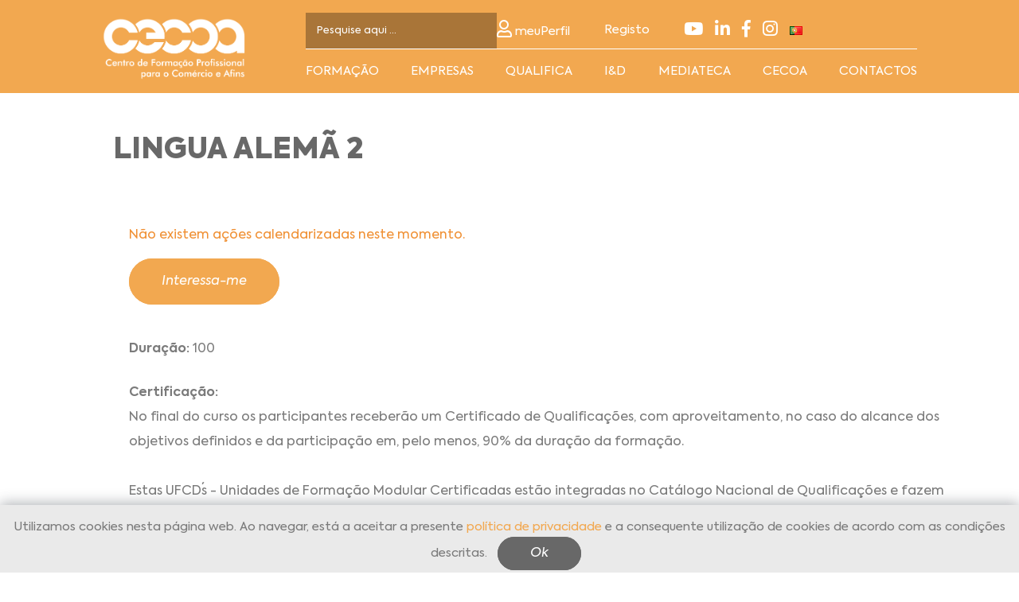

--- FILE ---
content_type: text/html; charset=utf-8
request_url: https://www.cecoa.pt/courses/show/7702.html?ctipo=frm-adultos
body_size: 5669
content:
<!doctype html>
<html xmlns="http://www.w3.org/1999/xhtml">

<head>
        <meta http-equiv="Content-Type" content="text/html; charset=UTF-8" />
    <meta name="keywords" content="PORTAL" />
    <meta name="description" content="CECOA" />
    <meta name="generator" content="HUMANPORTAL" />
    <meta name="author" content="Humansoft" />
    <meta name="viewport" content="width=device-width, initial-scale=1.0">

    <meta property="og:type" content="article" />

    <meta name="twitter:card" content="summary_large_image" />
    <meta name="twitter:site" content="@CECOA" />

    <title>CECOA</title>
    <link rel="icon" type="images/png" href="https://www.cecoa.pt/versions/v7.5.2.4/public/branding.501791949/favicon.ico" />
    <link rel="apple-touch-icon" sizes="180x180" href="https://www.cecoa.pt/versions/v7.5.2.4/public/branding.501791949/apple-touch-icon.png">
    <link rel="icon" type="image/png" sizes="32x32" href="https://www.cecoa.pt/versions/v7.5.2.4/public/branding.501791949/favicon-32x32.png">
    <link rel="icon" type="image/png" sizes="16x16" href="https://www.cecoa.pt/versions/v7.5.2.4/public/branding.501791949/favicon-16x16.png">
    <link rel="stylesheet" type="text/css" href="/versions/v7.5.2.4/public/admin/css/personal/jquery-ui-1.10.0.custom.css?a=1765377841" media="screen" />
    <link rel="stylesheet" href="https://cdn.jsdelivr.net/npm/bootstrap@5.2.3/dist/css/bootstrap.min.css">
    <link rel="stylesheet" href="https://use.fontawesome.com/releases/v5.5.0/css/all.css">
    <link rel="stylesheet" type="text/css" href="//cdn.jsdelivr.net/npm/slick-carousel@1.8.1/slick/slick.css" />
    <link rel="stylesheet" href="https://cdn.jsdelivr.net/npm/swiper@11.1.14/swiper-bundle.min.css" />
    <link href="https://cdn.jsdelivr.net/npm/remixicon/fonts/remixicon.css" rel="stylesheet">


    <link rel="stylesheet" type="text/css" href="/versions/v7.5.2.4/public/template.501791949/css/style.css?a=1765971716" media="all" />
    <link rel="stylesheet" type="text/css" href="/versions/v7.5.2.4/public/template.501791949/css/parsley.css?a=1765377845" media="all" />
    <link rel="stylesheet" type="text/css" href="/versions/v7.5.2.4/public/admin/css/select2.css?a=1765377841" media="ALL" />

    <script src="/versions/v7.5.2.4/public/admin/js/vendor/jquery-1.10.2.min.js?a=1765377841" nonce="0104882b1082d5fdc2f9" ></script>
    <script src="/versions/v7.5.2.4/public/admin/js/vendor/jquery-ui-1.10.0.custom.min.js?a=1765377841" nonce="0104882b1082d5fdc2f9" ></script>

    <script src="/versions/v7.5.2.4/public/admin/js/humanportal.js?a=1765377841" nonce="0104882b1082d5fdc2f9" ></script>
    <script src="/files/javascript/humanportal.regional.js" nonce="0104882b1082d5fdc2f9" ></script>
    <script src="/files/javascript/humanportal.sysbase.js" nonce="0104882b1082d5fdc2f9" ></script>
    <script src="/versions/v7.5.2.4/public/admin/js/humanportal.site.js?a=1765377841" nonce="0104882b1082d5fdc2f9" ></script>
    <script src="/versions/v7.5.2.4/public/admin/js/humanportal.default.js?a=1765377841" nonce="0104882b1082d5fdc2f9" ></script>
    <script src="/versions/v7.5.2.4/public/admin/js/humanportal.dialog.js?a=1765377841" nonce="0104882b1082d5fdc2f9" ></script>
    <script src="/versions/v7.5.2.4/public/template.501791949/js/parsley/parsley.js?a=1765377845" nonce="0104882b1082d5fdc2f9" ></script>
    <!-- <script src="/versions/v7.5.2.4/public/template.501791949/js/parsley/i18n/messages.pt-pt.js?a=1765377845" nonce="0104882b1082d5fdc2f9" ></script>
 -->
    <script src="/versions/v7.5.2.4/public/template.501791949/js/parsley/humanportal.parsley.js?a=1765377845" nonce="0104882b1082d5fdc2f9" ></script>
    <script src="/versions/v7.5.2.4/public/admin/js/vendor/jquery.matchHeight.js?a=1765377841" nonce="0104882b1082d5fdc2f9" ></script>
    <script src="/versions/v7.5.2.4/public/admin/js/vendor/select2.js?a=1765377841" nonce="0104882b1082d5fdc2f9" ></script>
    <script src="/versions/v7.5.2.4/public/admin/js/vendor/select2_locale_pt-PT.js?a=1765377841" nonce="0104882b1082d5fdc2f9" ></script>

    <script src="https://cdn.jsdelivr.net/npm/@popperjs/core@2.9.2/dist/umd/popper.min.js"></script>
    <script src="https://cdn.jsdelivr.net/npm/bootstrap@5.2.3/dist/js/bootstrap.bundle.min.js"></script>
    <script type="text/javascript" src="//cdn.jsdelivr.net/npm/slick-carousel@1.8.1/slick/slick.min.js"></script>
    <script src="https://cdn.jsdelivr.net/npm/swiper@11.1.14/swiper-bundle.min.js"></script>
</head>

<body>
        <header class=" single-page">
        <div class="container">
            <div class="row">
                <div class="col-12 col-md-3 info-nav px-0">
                    <div class="navbar navbar-expand-lg py-0">
                        <a class="navbar-brand" href="/"><img src="https://www.cecoa.pt/versions/v7.5.2.4/public/template.501791949//img/logo.png"></a>
                        <button id="toogle-menu"
                            class="navbar-toggler px-0"
                            type="button"
                            data-bs-toggle="collapse"
                            data-bs-target="#navbarNav"
                            aria-controls="navbarNav"
                            aria-expanded="false"
                            aria-label="Toggle navigation">
                            <i class="ri-menu-line  single-icon"></i>
                        </button>
                    </div>
                </div>
                <div class="col-12 col-md-9 px-0 position-relative">
                    <div id="secondary-nav">
                        <form class="text-center" method="get" action="/searches.html" id="content-search">
                            <input class="form-control" type="text"
                                placeholder="Pesquise aqui ..."
                                id="input_search"
                                name="search_keys">
                        </form>

                        <ul class="nav-container">
                            <li class="nav-item login">
                                <a class="nav-link" href="/personal" target="_blank">
                                    <i class="far fa-user"></i> <span class="profile-text">meuPerfil</span>
                                </a>
                            </li>
                            
                                                            <li class="nav-item register">
                                    <a class="nav-link" href="/users/register.html" target="_blank">
                                       Registo                                    </a>
                                </li>
                            
                            <li class="nav-item">
                                <a class="nav-link" href="https://www.youtube.com/channel/UCVmAMJeWYDDV1ATQlbBtvLg" target="_blank">
                                    <em class="fab fa-youtube"></em>
                                </a>
                            </li>

                            <li class="nav-item">
                                <a class="nav-link" href="http://www.linkedin.com/company/cecoa" target="_blank">
                                    <em class="fab fa-linkedin-in"></em>
                                </a>
                            </li>

                            <li class="nav-item">
                                <a class="nav-link" href="https://www.facebook.com/cecoa.pt" target="_blank">
                                    <em class="fab fa-facebook-f"></em>
                                </a>
                            </li>
                             
                            <li class="nav-item">
                                <a class="nav-link" href="https://www.instagram.com/cecoa.pt/" target="_blank">
                                    <em class="fab fa-instagram"></em>
                                </a>
                            </li>

                            <li class="dropdown me-0" id="langs">
                                <a  class="dropdown-toggle"
                                    type="button" 
                                    id="dropdownMenuButton1" 
                                    data-bs-toggle="dropdown" 
                                    aria-expanded="false"
                                >
                                                                        <img src="https://www.cecoa.pt/versions/v7.5.2.4/public/admin/img/flags/pt.png">
                                    <span class="caret"></span>
                                </a>
                                <ul class="dropdown-menu" aria-labelledby="dropdownMenuButton1">
                                                                            <li>
                                            <a class="dropdown-item" aria-label="Português" href="https://www.cecoa.pt/courses/show/7702.html?ctipo=frm-adultos&lang=pt-pt">
                                                <img src="https://www.cecoa.pt/versions/v7.5.2.4/public/admin/img/flags/pt.png" alt="pt-pt">
                                                 Português                                            </a>
                                        </li>
                                                                            <li>
                                            <a class="dropdown-item" aria-label="Inglês" href="https://www.cecoa.pt/courses/show/7702.html?ctipo=frm-adultos&lang=en-gb">
                                                <img src="https://www.cecoa.pt/versions/v7.5.2.4/public/admin/img/flags/gb.png" alt="en-gb">
                                                 Inglês                                            </a>
                                        </li>
                                                                    </ul>
                            </li>
                        </ul>
                    </div>

                    <nav class="navbar navbar-expand-lg navbar-light py-0" id="top-menu">
                        <div class="collapse navbar-collapse" id="navbarNav">
                            <ul class="navbar-nav justify-content-between w-100">
                                            <li class="nav-item dropdown">
            
                            <a class="nav-link dropdown-toggle ms-white-color main-level" href="" id="navbarDropdown" role="button" data-bs-toggle="dropdown">
                    Formação                </a>
                <ul class="dropdown-menu mt-0 dropdown-menu-end" aria-labelledby="navbarDropdown">
                    <li class="line"><em class="ri-arrow-up-s-fill"></em></li>
                    <li class="space"></li>
                                                                        <li class="nav-item">
                                <a class="dropdown-item nav-link children" href="/article/nsc-modalidades-de-formacao" target="_self">Modalidades de Formação</a>
                            </li>
                                                    <li class="nav-item">
                                <a class="dropdown-item nav-link children" href="/courses.html" target="_self">Plano de Formação</a>
                            </li>
                                                    <li class="nav-item">
                                <a class="dropdown-item nav-link children" href="/courses.html?courses_by_area=1" target="_self">Áreas Formação</a>
                            </li>
                                                                <li class="space"></li>
                </ul>
                                </li>
            <li class="nav-item dropdown">
            
                            <a href="/article/nsc-empresas.html" class="nav-link ms-white-color main-level" target="_self">Empresas</a>
                                </li>
            <li class="nav-item dropdown">
            
                            <a href="/article/nsc-qualifica.html" class="nav-link ms-white-color main-level" target="_self">Qualifica</a>
                                </li>
            <li class="nav-item dropdown">
            
                            <a class="nav-link dropdown-toggle ms-white-color main-level" href="" id="navbarDropdown" role="button" data-bs-toggle="dropdown">
                    I&D                </a>
                <ul class="dropdown-menu mt-0 dropdown-menu-end" aria-labelledby="navbarDropdown">
                    <li class="line"><em class="ri-arrow-up-s-fill"></em></li>
                    <li class="space"></li>
                                                                        <li class="nav-item">
                                <a class="dropdown-item nav-link children" href="/article/nsc-projectos-nacional.html" target="_self">Projetos Nacionais</a>
                            </li>
                                                    <li class="nav-item">
                                <a class="dropdown-item nav-link children" href="/article/nsc-projectos-internacional.html" target="_self">Projetos Internacionais</a>
                            </li>
                                                                <li class="space"></li>
                </ul>
                                </li>
            <li class="nav-item dropdown">
            
                            <a class="nav-link dropdown-toggle ms-white-color main-level" href="" id="navbarDropdown" role="button" data-bs-toggle="dropdown">
                    Mediateca                </a>
                <ul class="dropdown-menu mt-0 dropdown-menu-end" aria-labelledby="navbarDropdown">
                    <li class="line"><em class="ri-arrow-up-s-fill"></em></li>
                    <li class="space"></li>
                                                                        <li class="nav-item">
                                <a class="dropdown-item nav-link children" href="/article/nsc-centro-recursos.html" target="_self">Centro de Recursos</a>
                            </li>
                                                    <li class="nav-item">
                                <a class="dropdown-item nav-link children" href="/custompage/crceditions.html" target="_self">Linha Editorial</a>
                            </li>
                                                    <li class="nav-item">
                                <a class="dropdown-item nav-link children" href="/news.html" target="_self">Notícias</a>
                            </li>
                                                                <li class="space"></li>
                </ul>
                                </li>
            <li class="nav-item dropdown">
            
                            <a class="nav-link dropdown-toggle ms-white-color main-level" href="" id="navbarDropdown" role="button" data-bs-toggle="dropdown">
                    Cecoa                </a>
                <ul class="dropdown-menu mt-0 dropdown-menu-end" aria-labelledby="navbarDropdown">
                    <li class="line"><em class="ri-arrow-up-s-fill"></em></li>
                    <li class="space"></li>
                                                                        <li class="nav-item">
                                <a class="dropdown-item nav-link children" href="/article/nsc-quem-somos.html" target="_self">Quem Somos</a>
                            </li>
                                                    <li class="nav-item">
                                <a class="dropdown-item nav-link children" href="/article/nsc-visao-missao-valores.html" target="_self">Visão | Missão | Valores | Política | Documentos</a>
                            </li>
                                                    <li class="nav-item">
                                <a class="dropdown-item nav-link children" href="/article/nsc-certificacoes.html" target="_self">Certificações</a>
                            </li>
                                                    <li class="nav-item">
                                <a class="dropdown-item nav-link children" href="/article/nsc-etica-responsabilidade-social.html" target="_self">Ética e Responsabilidade Social</a>
                            </li>
                                                    <li class="nav-item">
                                <a class="dropdown-item nav-link children" href="/article/nsc-parcerias-protocolos.html" target="_self">Parcerias e Protocolos</a>
                            </li>
                                                    <li class="nav-item">
                                <a class="dropdown-item nav-link children" href="/article/nsc-plano-prevencao-risco-gestao.html" target="_self">Plano de Prevenção de Riscos de Gestão</a>
                            </li>
                                                    <li class="nav-item">
                                <a class="dropdown-item nav-link children" href="/article/nsc-plano-recuperacao-resiliencia.html" target="_self">PRR-Plano de Recuperação e Resiliência</a>
                            </li>
                                                    <li class="nav-item">
                                <a class="dropdown-item nav-link children" href="article/nsc-financiamentos.html" target="_self">Financiamentos</a>
                            </li>
                                                                <li class="space"></li>
                </ul>
                                </li>
            <li class="nav-item dropdown">
            
                            <a class="nav-link dropdown-toggle ms-white-color main-level" href="" id="navbarDropdown" role="button" data-bs-toggle="dropdown">
                    Contactos                </a>
                <ul class="dropdown-menu mt-0 dropdown-menu-end" aria-labelledby="navbarDropdown">
                    <li class="line"><em class="ri-arrow-up-s-fill"></em></li>
                    <li class="space"></li>
                                                                        <li class="nav-item">
                                <a class="dropdown-item nav-link children" href="/article/nsc-lisboa.html" target="_self">Lisboa</a>
                            </li>
                                                    <li class="nav-item">
                                <a class="dropdown-item nav-link children" href="/article/nsc-porto.html" target="_self">Porto</a>
                            </li>
                                                    <li class="nav-item">
                                <a class="dropdown-item nav-link children" href="/article/nsc-coimbra.html" target="_self">Coimbra</a>
                            </li>
                                                                <li class="space"></li>
                </ul>
                                </li>
                                </ul>
                        </div>
                    </nav>
                </div>
            </div>
        </div>
    </header>
    <div id="formBodyMessage">
                                                                                            </div><div class="swiper " id="banner-swiper">
    
    </div>





<div class="container-fluid px-0 ">
	<div class="container" style="max-width: 80%;" id="main-content">
					<h1 class="mb-0 mb-md-3 main-title">LINGUA ALEMÃ 2</h1>
				<div class="row">
			<div class="col-12 col-md-6">
							</div>

					</div>
	</div>
</div>

<div class="container-fluid px-0">
	<div class="container mt-5 course-details printSection" id="course-show">
	<div class="container px-0" id="course-list">
					<div class="no-actions no-print">
				<p>Não existem ações calendarizadas neste momento.</p>
				<div class="mt-4">
					<a class="main-btn" href='/courses/subscribe.personal?course_code=CL0010&local_code='>Interessa-me</a>
				</div>
			</div>
			</div>

	<div id="show-on-print">
		<div class="w-100 print-header">
			<img src="https://www.cecoa.pt/versions/v7.5.2.4/public/template.501791949//img/logo.svg">
		</div>
		<h2>LINGUA ALEMÃ 2</h2>
	</div>
	<div class="course-infos mt-5">
		

		<div class="course-infos_item">
			
							<span class="subtitle">Duração: </span>
				100					</div>

		
		
					<div class="course-infos_item">
				<span class="subtitle">Certificação: </span>
				<div class="article">
					No final do curso os participantes receberão um Certificado de Qualificações, com aproveitamento, no caso do alcance dos objetivos definidos e da participação em, pelo menos, 90% da duração da formação.<br />
<br />
Estas UFCD´s - Unidades de Formação Modular Certificadas estão integradas no Catálogo Nacional de Qualificações e fazem parte de um percurso de qualificação de nível 4, pelo que a certificação nestas UFCD's contribui para uma qualificação profissional daquele nível.				</div>
			</div>
		

					<div class="course-infos_item">
				<span class="subtitle">Público: </span>
				Profissionais ativos desempregados que pretendam aperfeiçoar/ atualizar os conhecimentos.			</div>
		
					<div class="course-infos_item">
				<span class="subtitle">Preço:</span>
				Gratuito			</div>
		
		
		
		
				<div class="course-infos_item pb-4 mt-5 no-print">
			<a class="secondary-btn" href="#" id="printBtn">Imprimir</a>
			<a class="main-btn" href='/courses/subscribe.personal?course_code=CL0010&local_code=8'>Interessa-me</a>
		</div>
	</div>
</div></div>
<footer class="container-fluid px-0" id="footer">
    <div class="container-fluid">
        <div class="container">
            <div class="row justify-content-center">
                <div class="col-12 col-md-10 footer_container">
                    
   
            <div class="footer_item">
            
                            <span class="footer_item_parent">
                    Formação                </span>

                <div class="footer_item">
                                            <a class="footer_item_link" href="/article/nsc-modalidades-de-formacao" target="_self">
                            Modalidades de Formação                        </a>
                           
    
                                            <a class="footer_item_link" href="/courses.html" target="_self">
                            Plano de Formação                        </a>
                           
    
                                            <a class="footer_item_link" href="/courses.html?courses_by_area=1" target="_self">
                            Áreas Formação                        </a>
                           
    
                                    </div>
                    </div>
            <div class="footer_item">
            
                            <a class="footer_item_parent" href="/article/nsc-empresas.html" target="_self">
                    Empresas                </a>
                    </div>
            <div class="footer_item">
            
                            <a class="footer_item_parent" href="/article/nsc-qualifica.html" target="_self">
                    Qualifica                </a>
                    </div>
            <div class="footer_item">
            
                            <span class="footer_item_parent">
                    I&D                </span>

                <div class="footer_item">
                                            <a class="footer_item_link" href="/article/nsc-projectos-nacional.html" target="_self">
                            Projetos Nacionais                        </a>
                           
    
                                            <a class="footer_item_link" href="/article/nsc-projectos-internacional.html" target="_self">
                            Projetos Internacionais                        </a>
                           
    
                                    </div>
                    </div>
            <div class="footer_item">
            
                            <span class="footer_item_parent">
                    Mediateca                </span>

                <div class="footer_item">
                                            <a class="footer_item_link" href="/article/nsc-centro-recursos.html" target="_self">
                            Centro de Recursos                        </a>
                           
    
                                            <a class="footer_item_link" href="/custompage/crceditions.html" target="_self">
                            Linha Editorial                        </a>
                           
    
                                            <a class="footer_item_link" href="/news.html" target="_self">
                            Notícias                        </a>
                           
    
                                    </div>
                    </div>
            <div class="footer_item">
            
                            <span class="footer_item_parent">
                    Cecoa                </span>

                <div class="footer_item">
                                            <a class="footer_item_link" href="/article/nsc-quem-somos.html" target="_self">
                            Quem Somos                        </a>
                           
    
                                            <a class="footer_item_link" href="/article/nsc-visao-missao-valores.html" target="_self">
                            Visão | Missão | Valores | Política | Documentos                        </a>
                           
    
                                            <a class="footer_item_link" href="/article/nsc-certificacoes.html" target="_self">
                            Certificações                        </a>
                           
    
                                            <a class="footer_item_link" href="/article/nsc-etica-responsabilidade-social.html" target="_self">
                            Ética e Responsabilidade Social                        </a>
                           
    
                                            <a class="footer_item_link" href="/article/nsc-parcerias-protocolos.html" target="_self">
                            Parcerias e Protocolos                        </a>
                           
    
                                            <a class="footer_item_link" href="/article/nsc-plano-prevencao-risco-gestao.html" target="_self">
                            Plano de Prevenção de Riscos de Gestão                        </a>
                           
    
                                            <a class="footer_item_link" href="/article/nsc-plano-recuperacao-resiliencia.html" target="_self">
                            PRR-Plano de Recuperação e Resiliência                        </a>
                           
    
                                            <a class="footer_item_link" href="article/nsc-financiamentos.html" target="_self">
                            Financiamentos                        </a>
                           
    
                                    </div>
                    </div>
            <div class="footer_item">
            
                            <span class="footer_item_parent">
                    Contactos                </span>

                <div class="footer_item">
                                            <a class="footer_item_link" href="/article/nsc-lisboa.html" target="_self">
                            Lisboa                        </a>
                           
    
                                            <a class="footer_item_link" href="/article/nsc-porto.html" target="_self">
                            Porto                        </a>
                           
    
                                            <a class="footer_item_link" href="/article/nsc-coimbra.html" target="_self">
                            Coimbra                        </a>
                           
    
                                    </div>
                    </div>
    
                </div>
            </div>

            <div class="row justify-content-center" id="footer_contact">
                <div class="col-12 col-md-10 footer_container">
                    <div class="footer_item">
                        <span class="footer_item_parent">LISBOA</span>
                        <a class="footer_item_link" href="tel:00351213112400">213 112 400*</a>
                        <a class="footer_item_link ms-blue-color" href="mailto:cecoa@cecoa.pt">cecoa@cecoa.pt</a>
                        <a class="footer_item_link ms-blue-color map" target="_blank" href="https://maps.app.goo.gl/DVtyXgaEuDjkuzfx9">MAPA</a>
                    </div>

                    <div class="footer_item mw-112">
                        <span class="footer_item_parent">PORTO</span>
                        <a class="footer_item_link" href="tel:00351223392680">223 392 680*</a>
                        <a class="footer_item_link ms-blue-color" href="mailto:porto@cecoa.pt">porto@cecoa.pt</a>
                        <a class="footer_item_link ms-blue-color map" target="_blank" href="https://maps.app.goo.gl/xszHLTSmBo9eEjHGA">MAPA</a>
                    </div>
                    <div class="footer_item mw-112">
                        <span class="footer_item_parent">COIMBRA</span>
                        <a class="footer_item_link" href="tel:00351239851360">239 851 360*</a>
                        <a class="footer_item_link ms-blue-color" href="mailto:coimbra@cecoa.pt">coimbra@cecoa.pt</a>
                        <a class="footer_item_link ms-blue-color map" target="_blank" href="https://maps.app.goo.gl/ydwFQwNjbkasEnhE9">MAPA</a>
                    </div>
                    <div class="footer_item_logos align-self-center">
                        <img class="mr-2" src="https://www.cecoa.pt/versions/v7.5.2.4/public/template.501791949/img/apcer.png" alt="">
                        <img class="mr-3" src="https://www.cecoa.pt/versions/v7.5.2.4/public/template.501791949/img/iqnet.png" alt="">
                        <img src="https://www.cecoa.pt/versions/v7.5.2.4/public/template.501791949/img/anqep.png" alt="">
                    </div>
                    <div class="footer_item_link my-2 w-100">
                        *Chamada para a rede fixa nacional                    </div>
                </div>
                
            </div>
        </div>
    </div>
    <div class="container-fluid" id="footer_logos">
        <div class="container">
            <div class="row justify-content-center">
                <div class="col-12 col-md-10 items">
                    <img src="https://www.cecoa.pt/versions/v7.5.2.4/public/template.501791949/img/logo-1.png" alt="">
                    <div class="separator"></div>
                    <img src="https://www.cecoa.pt/versions/v7.5.2.4/public/template.501791949/img/logo-2.png" alt="">
                </div>
            </div>
        </div>
    </div>

    		<div class="cookie-container text-center">
			<span>
                Utilizamos cookies nesta página web. Ao navegar, está a aceitar a presente <a class='ms-main-color' href='/article/nsc-politica-privacidade.html'>política de privacidade</a> e a consequente utilização de cookies de acordo com as condições descritas.			</span> 
			<a href="#" id="cookie-btn" class="secondary-btn mx-2">Ok</a>
		</div>
		<script>
			$(document).ready(function () {
				var cookieContainer = $(".cookie-container");
				var cookiesAccepted = "false";
				$("#cookie-btn").click(function () {
					cookieContainer.toggleClass("active");
					hp.utils.ajax({
						url: '/policy/acceptCookies.json',
						silent: true
					});
				});
				setTimeout(() => {
					if(cookiesAccepted == 'false') {
						cookieContainer.toggleClass("active");
					}
				}, 1000);
			});
		</script>
		

        <div class="container-fluid">
        <div class="container">
            <div class="row justify-content-center">
                <div class="col-12 col-md-3">
                    <p class="company mb-0">CECOA Centro de Formação Profissional para o Comércio e Afins © 2024 Todos os direitos reservados</p>
                </div>
                <div class="col-12 col-md-7 items">
                    

                                            <a class="final-menu-link" href="/article/nsc-politica-privacidade.html" target="_self">
                            Política  de Privacidade                        </a>
                                            <a class="final-menu-link" href="https://www.livroreclamacoes.pt/Inicio/" target="_blank">
                            Livro de Reclamações Eletrónico                        </a>
                                            <a class="final-menu-link" href="mailto:cder@cecoa.pt" target="_blank">
                            Canal Denúncias Online                        </a>
                                            <a class="final-menu-link" href="/custompage/contact.html" target="_self">
                            Aguardo Contacto                        </a>
                    
                   
                </div>
            </div>
        </div>
    </div>
</footer>

    <!-- Google tag (gtag.js) -->
<script async src="https://www.googletagmanager.com/gtag/js?id=G-9TLR9XM8R0"></script>
<script>
  window.dataLayer = window.dataLayer || [];
  function gtag(){dataLayer.push(arguments);}
  gtag('js', new Date());

  gtag('config', 'G-9TLR9XM8R0');
</script>
<script>
    $('.back').click(function() {
        window.history.back();
    });

    $(".scroll-top").click(function() {
        $("html, body").animate({
            scrollTop: 0
        }, 0);
    });

	$('.info-header-toggle').click(function(e) {
		e.preventDefault();
		$(this).toggleClass('active')
	});

  $('#printBtn').on('click', function () {
    $('#show-on-print').show();
    $('.no-print').hide();

    const $content = $('.printSection').clone();
    const headContent = $('head').html();

    const printWindow = window.open('', '', 'width=800,height=600');
    printWindow.document.write(`
      <html>
        <head>${headContent}<title>Print</title></head>
        <body>${$content.prop('outerHTML')}</body>
      </html>
    `);

    printWindow.document.close();
    printWindow.focus();

    setTimeout(function () {
      printWindow.print();
      printWindow.close();
    }, 500);

    $('#show-on-print').hide();
    $('.no-print').show();
  });
</script>



--- FILE ---
content_type: text/css
request_url: https://www.cecoa.pt/versions/v7.5.2.4/public/template.501791949/css/fonts.css
body_size: 646
content:
@font-face {
    font-family: 'ibm_plex_sans_italic';
    src: url('../fonts/ibmplexsans-italic.eot');
    src: url('../fonts/ibmplexsans-italic.eot?#iefix') format('embedded-opentype'),
        url('../fonts/ibmplexsans-italic.woff2') format('woff2'),
        url('../fonts/ibmplexsans-italic.woff') format('woff'),
        url('../fonts/ibmplexsans-italic.ttf') format('truetype');
    font-weight: normal;
    font-style: italic;
    font-display: swap;
}

@font-face {
    font-family: 'black_signature_personal_use_only';
    src: url('../fonts/blacksignaturepersonaluseonly-regular.eot');
    src: url('../fonts/blacksignaturepersonaluseonly-regular.eot?#iefix') format('embedded-opentype'),
        url('../fonts/blacksignaturepersonaluseonly-regular.woff2') format('woff2'),
        url('../fonts/blacksignaturepersonaluseonly-regular.woff') format('woff'),
        url('../fonts/blacksignaturepersonaluseonly-regular.ttf') format('truetype');
    font-weight: normal;
    font-style: italic;
    font-display: swap;
}

@font-face {
    font-family: 'ibm_plex_sans_semibold';
    src: url('../fonts/ibmplexsans-semibold.eot');
    src: url('../fonts/ibmplexsans-semibold.eot?#iefix') format('embedded-opentype'),
        url('../fonts/ibmplexsans-semibold.woff2') format('woff2'),
        url('../fonts/ibmplexsans-semibold.woff') format('woff'),
        url('../fonts/ibmplexsans-semibold.ttf') format('truetype');
    font-weight: 600;
    font-style: normal;
    font-display: swap;
}

@font-face {
    font-family: 'ibm_plex_sans_regular';
    src: url('../fonts/ibmplexsans-regular.eot');
    src: url('../fonts/ibmplexsans-regular.eot?#iefix') format('embedded-opentype'),
        url('../fonts/ibmplexsans-regular.woff2') format('woff2'),
        url('../fonts/ibmplexsans-regular.woff') format('woff'),
        url('../fonts/ibmplexsans-regular.ttf') format('truetype');
    font-weight: normal;
    font-style: normal;
    font-display: swap;
}

@font-face {
    font-family: 'axiforma_black';
    src: url('../fonts/axiforma-black.eot');
    src: url('../fonts/axiforma-black.eot?#iefix') format('embedded-opentype'),
        url('../fonts/axiforma-black.woff2') format('woff2'),
        url('../fonts/axiforma-black.woff') format('woff'),
        url('../fonts/axiforma-black.ttf') format('truetype');
    font-weight: 900;
    font-style: normal;
    font-display: swap;
}


@font-face {
    font-family: 'axiforma_extrabold';
    src: url('../fonts/axiforma-extrabold.eot');
    src: url('../fonts/axiforma-extrabold.eot?#iefix') format('embedded-opentype'),
        url('../fonts/axiforma-extrabold.woff2') format('woff2'),
        url('../fonts/axiforma-extrabold.woff') format('woff'),
        url('../fonts/axiforma-extrabold.ttf') format('truetype');
    font-weight: bold;
    font-style: normal;
    font-display: swap;
}

@font-face {
    font-family: 'axiforma_book';
    src: url('../fonts/axiforma-book.eot');
    src: url('../fonts/axiforma-book.eot?#iefix') format('embedded-opentype'),
        url('../fonts/axiforma-book.woff2') format('woff2'),
        url('../fonts/axiforma-book.woff') format('woff'),
        url('../fonts/axiforma-book.ttf') format('truetype');
    font-weight: normal;
    font-style: normal;
    font-display: swap;
}

@font-face {
    font-family: 'axiforma_bold';
    src: url('../fonts/axiforma-bold.eot');
    src: url('../fonts/axiforma-bold.eot?#iefix') format('embedded-opentype'),
        url('../fonts/axiforma-bold.woff2') format('woff2'),
        url('../fonts/axiforma-bold.woff') format('woff'),
        url('../fonts/axiforma-bold.ttf') format('truetype');
    font-weight: bold;
    font-style: normal;
    font-display: swap;
}

@font-face {
    font-family: 'ibm_plex_sans_bold';
    src: url('../fonts/ibmplexsans-bold.eot');
    src: url('../fonts/ibmplexsans-bold.eot?#iefix') format('embedded-opentype'),
        url('../fonts/ibmplexsans-bold.woff2') format('woff2'),
        url('../fonts/ibmplexsans-bold.woff') format('woff'),
        url('../fonts/ibmplexsans-bold.ttf') format('truetype');
    font-weight: bold;
    font-style: normal;
    font-display: swap;
}

@font-face {
    font-family: 'axiforma_light';
    src: url('../fonts/axiforma-light.eot');
    src: url('../fonts/axiforma-light.eot?#iefix') format('embedded-opentype'),
        url('../fonts/axiforma-light.woff2') format('woff2'),
        url('../fonts/axiforma-light.woff') format('woff'),
        url('../fonts/axiforma-light.ttf') format('truetype');
    font-weight: 300;
    font-style: normal;
    font-display: swap;
}

@font-face {
    font-family: 'axiforma_regular';
    src: url('../fonts/axiforma-regular.eot');
    src: url('../fonts/axiforma-regular.eot?#iefix') format('embedded-opentype'),
        url('../fonts/axiforma-regular.woff2') format('woff2'),
        url('../fonts/axiforma-regular.woff') format('woff'),
        url('../fonts/axiforma-regular.ttf') format('truetype');
    font-weight: normal;
    font-style: normal;
    font-display: swap;
}

@font-face {
    font-family: 'axiforma_medium';
    src: url('../fonts/axiforma-medium.eot');
    src: url('../fonts/axiforma-medium.eot?#iefix') format('embedded-opentype'),
        url('../fonts/axiforma-medium.woff2') format('woff2'),
        url('../fonts/axiforma-medium.woff') format('woff'),
        url('../fonts/axiforma-medium.ttf') format('truetype');
    font-weight: 500;
    font-style: normal;
    font-display: swap;
}

@font-face {
    font-family: 'axiforma_italic';
    src: url('../fonts/axiforma-italic.eot');
    src: url('../fonts/axiforma-italic.eot?#iefix') format('embedded-opentype'),
        url('../fonts/axiforma-italic.woff2') format('woff2'),
        url('../fonts/axiforma-italic.woff') format('woff'),
        url('../fonts/axiforma-italic.ttf') format('truetype');
    font-weight: normal;
    font-style: italic;
    font-display: swap;
}

@font-face {
    font-family: 'axiforma_thin';
    src: url('../fonts/axiforma-thin.eot');
    src: url('../fonts/axiforma-thin.eot?#iefix') format('embedded-opentype'),
        url('../fonts/axiforma-thin.woff2') format('woff2'),
        url('../fonts/axiforma-thin.woff') format('woff'),
        url('../fonts/axiforma-thin.ttf') format('truetype');
    font-weight: 100;
    font-style: normal;
    font-display: swap;
}

@font-face {
    font-family: 'axiforma_bolditalic';
    src: url('../fonts/axiforma-bolditalic.eot');
    src: url('../fonts/axiforma-bolditalic.eot?#iefix') format('embedded-opentype'),
        url('../fonts/axiforma-bolditalic.woff2') format('woff2'),
        url('../fonts/axiforma-bolditalic.woff') format('woff'),
        url('../fonts/axiforma-bolditalic.ttf') format('truetype');
    font-weight: bold;
    font-style: italic;
    font-display: swap;
}



--- FILE ---
content_type: application/javascript
request_url: https://www.cecoa.pt/versions/v7.5.2.4/public/admin/js/humanportal.site.js?a=1765377841
body_size: 3275
content:
hp.html = {
	render: function(tag, attrs, children) {
		var h = '<' + tag;
		for (var attr in attrs) {
			if (attrs[attr] === false || typeof attrs[attr] == 'function')
				continue;
			h += ' ' + attr + '="' + attrs[attr] + '"';
		}
		return h += children ? ">" + children + "</" + tag + ">" : "/>";
	},

	loader: function() { return '<div class="loading"><div></div></div>'; },

	deriveTextColorFrom: (color) => {
		let r, g, b;

		if (color.substr(0, 1) === '#') {
			color = color
				.replace(/^#?([a-f\d])([a-f\d])([a-f\d])$/i, (m, r, g, b) => '#' + r + r + g + g + b + b)
				.substr(1)
				.match(/.{2}/g);

			//color = /^#?([a-f\d]{2})([a-f\d]{2})([a-f\d]{2})$/i.exec(color);
			r = parseInt(color[0], 16);
			g = parseInt(color[1], 16);
			b = parseInt(color[2], 16);
		}
		else {
			const rgb = /(.*?)rgb\((\d+),?\s*(\d+),?\s*(\d+)\)/.exec(color);
			r = parseInt(rgb[2]);
			g = parseInt(rgb[3]);
			b = parseInt(rgb[4]);
		}
		let nThreshold = 105;
		let bgDelta = (r * 0.299) + (g * 0.587) + (b * 0.114);

		return (255 - bgDelta < nThreshold) ? '#000000' : '#ffffff';
	}

};


hp.paginator = function(itemCount, ipp, timeout, linkTemplate, renderCallback, labeled, showAll) {
	var link_fn = linkTemplate && linkTemplate.startsWith('@') ? linkTemplate.replace(/^@/, '') : false;

	return {
		pageCount: Math.ceil(parseInt(itemCount) / parseInt(ipp || 1)),
		current: 1,
		handler: 0,
		labeled: labeled === undefined || labeled,
		linkTemplate: linkTemplate,
		timeout: timeout || 5000,
		renderCallback: renderCallback,

		start: function() {
			this.paginate(1);
			if (this.pageCount > 1) {
				this.handler = setTimeout(this.next.bind(this), this.timeout);
			}
		},

		next: function(timeron) {
			timeron = (timeron != undefined) ? timeron : true;
			this.paginate((this.current >= this.pageCount) ? 1 : this.current + 1, timeron);
			if(timeron){
				this.handler = setTimeout(this.next.bind(this), this.timeout);
			}
		},
		previous: function(timeron) {
			timeron = (timeron != undefined) ? timeron : true;
			this.paginate((this.current <= 1) ? this.pageCount : this.current - 1, timeron);
			if(timeron){
				this.handler = setTimeout(this.next.bind(this), this.timeout);
			}

		},

		paginate: function(current, auto) {
			if (auto === false && this.handler) {
				clearTimeout(this.handler);
				this.handler = 0;
			}
			this.current = current = parseInt(current);

			var delta = showAll ? itemCount : 2;
			var left = current - delta;
			var right = current + delta + 1;
			var l = 0;
			var tmp = [];
			var rng = [];

			for (var i = 1; i <= this.pageCount; i ++) {
				if (i == 1 || i == this.pageCount || i >= left && i < right) {
					tmp.push(i);
				}
			}
			for (var i = 0; i < tmp.length; i ++) {
				k = tmp[i];
				if (l) {
					if (k - l === 2) {
						rng.push({label: l + 1, value: l + 1});
					}
					else if (k - l !== 1) {
						rng.push({label: '...'});
					}
				}
				rng.push({label: k, value: k});
				l = k;
			}
			var html = this.pageCount > 1 ? this.render(rng) : '';

			this.renderCallback(html, this.current);
		},

		render: function(pages) {
			var html = '';

			for (var i = 0; i < pages.length; i ++) {
				var active = this.current == pages[i].label;

				html += hp.html.render(
					'li', {
						'class': active ? 'page-item active' : 'page-item'
					},
					hp.html.render(
						'a', {
							class: 'page-link',
							href: active || link_fn || !$.isNumeric(pages[i].value)
								? '#'
								: this.linkTemplate.replace('{value}', pages[i].value),
							onclick: link_fn ? link_fn.replace('{value}', pages[i].value) : false
						},
						this.labeled ? pages[i].label : ''
					)
				);
			}
			return hp.html.render('ul', {'class': 'pagination justify-content-center'}, html);
		}
	}
}


hp.browser = {
	msie: function() {
		return Array.isArray( navigator.userAgent.match(/msie/i) );
	},
	back: () => {
		setTimeout(() => { window.history.back(); });
	}
};

// UTILS
Object.isEmpty = function (obj) {
	for (var name in obj) {
		return false;
	}
	return true;
}

Object.toParam = function (obj) {
	var keys = Object.keys(obj).filter(function (k) {
		return obj[k] !== undefined;
	});
	return keys.map(function (k) {
		return k + "=" + encodeURIComponent(obj[k]);
	}).join('&');
}

Array.prototype.objectify = function(key = 'value') {
	return this.reduce((obj, current) => {
		obj[current[key]] = current;
		return obj;
	}, {})
}

String.prototype.capitalize = function () {
	return this.charAt(0).toUpperCase() + this.slice(1);
}

String.prototype.startsWith = function (str) {
	return this.indexOf(str) === 0;
}

String.prototype.urlify = function (params, prefix) {
	var url = prefix && this.indexOf('http') !== 0 ? (prefix + '/' + this) : this;

	params = params ? Object.toParam(params) : '';
	if (!params) {
		return url;
	}
	return url + (/\?/.test(this) ? '&' : '?') + params;
}

const chrmaps = {
	'à':'a', 'á':'a', 'â':'a', 'ã':'a', 'ä':'a', 'å':'a', 'ç':'c',
	'è':'e', 'é':'e', 'ê':'e', 'ë':'e',
	'ì':'i', 'í':'i', 'î':'i', 'ï':'i',
	'ò':'o', 'ó':'o', 'ô':'o', 'õ':'o', 'ö':'o', 'ø':'o',
	'ù':'u', 'ú':'u', 'û':'u', 'ü':'u',
	'ñ':'n', 'ÿ':'y', 'ß':'s', 'æ':'ae',
	'À':'A', 'Á':'A', 'Â':'A', 'Ã':'A', 'Ç':'C',
	'È':'E', 'É':'E', 'Ê':'E',
	'Ì':'I', 'Í':'I', 'Î':'I',
	'Ò':'O', 'Ó':'O', 'Ô':'O', 'Õ':'O',
	'Ù':'U', 'Ú':'U', 'Û':'U'
};

String.prototype.normalize = function() {
	return this.replace(/[àáâãäåçèéêëìíîïñòóôõöøßùúûüÿæÀÁÂÃÇÈÉÊÌÍÎÒÓÔÕÙÚÛ]/g, (chr) => chrmaps[chr]);
}

/**
 * verifica se a string contem a string @param other
 */
String.prototype.contains = function(other, normalized = false) {
	return this.indexOf( !normalized ? other.toLowerCase().normalize() : other ) >= 0
}

/**
 * verifica se a string está contida na string @param other
 */
String.prototype.in = function(other, normalized = false) {
	return (!normalized ? other.toLowerCase().normalize() : other).indexOf( this ) >= 0
}

Date.prototype.addDays = function(days) {
	let value = this.valueOf() + 86400000 * days
	return new Date(value)
}

window.classNames = function() {
	const classes = [];

	for (let i = 0; i < arguments.length; i ++) {
		const arg = arguments[i];
		if (!arg) {
			continue;
		}
		const argType = typeof arg;

		if (argType === 'string' || argType === 'number') {
			classes.push(arg);
		}
		else if (Array.isArray(arg) && arg.length) {
			const inner = classNames.apply(null, arg);
			if (inner) {
				classes.push(inner);
			}
		}
		else if (argType === 'object') {
			for (let key in arg) {
				if (hasOwn.call(arg, key) && arg[key]) {
					classes.push(key);
				}
			}
		}
	}
	return classes.join(' ');
}

hp.style = {
	getCurrent: () => window.matchMedia && window.matchMedia("(prefers-color-scheme: dark)").matches ? 'dark' : 'light',

	getSelected: () => hp.cookie.get('color_scheme') || hp.style.getCurrent(),

	setLight: () => {
		// remover o dark.css
		const dtheme = document.getElementById('dark_theme');
		if (dtheme instanceof Node) {
			document.head.removeChild(dtheme);
		}
	},

	setDark: () => {
		if (document.getElementById('dark_theme') instanceof Node) {
			return;
		}
		const link = document.createElement('link');
		link.rel = 'stylesheet';
		link.href = '/public/admin/css/humanportal.dark.css';
		link.id = "dark_theme";
		document.head.appendChild(link);
	},

	setColorScheme: () => {
		if (hp.cookie === undefined) {
			return;
		}
		let scheme = hp.cookie.get('color_scheme');

		// load browser color scheme if it is dark
		if (scheme === undefined) {
			if ((scheme = hp.style?.getCurrent()) == 'dark') {
				hp.style.setDark();
			}
			else {
				hp.style.setLight();
			}
			hp.cookie?.set('color_scheme_def', scheme);

			if (window.matchMedia) {
				window.matchMedia("(prefers-color_scheme: dark)").addEventListener( "change", function(e) {
					scheme = e.matches ? "dark" : "light";
					if (scheme == 'dark') {
						hp.style.setDark();
					}
					else {
						hp.style.setLight();
					}
				} );
			}
		}
		$('#set_theme').on('click', function() {
			const scheme = hp.cookie.get('color_scheme') || '';
			const el = $(this).find('em');
			const button = $(this);
			const currentTranslated = hp.style.getCurrent() == 'dark' ? 'escuro' : 'claro';

			if (scheme == '') {
				hp.style.setLight();
				hp.cookie.set('color_scheme', 'light');
				el.attr('class', 'la la-sun');
				button.attr('aria-label', 'claro')
			}
			else if (scheme == 'light') {
				hp.style.setDark();
				hp.cookie.set('color_scheme', 'dark');
				el.attr('class', 'la la-moon');
				button.attr('aria-label', 'escuro')
			}
			else {
				hp.cookie.delete('color_scheme');
				if (hp.style.getCurrent() == 'dark') {
					hp.style.setDark();
				}
				else {
					hp.style.setLight();
				}
				el.attr('class', 'la la-adjust');
				button.attr('aria-label', 'sistema: ' + currentTranslated)
			}
		})
	}
}


--- FILE ---
content_type: image/svg+xml
request_url: https://www.cecoa.pt/versions/v7.5.2.4/public/template.501791949//img/logo.svg
body_size: 20540
content:
<?xml version="1.0" encoding="UTF-8"?>
<svg id="Layer_2" data-name="Layer 2" xmlns="http://www.w3.org/2000/svg" viewBox="0 0 130.93 51.07">
  <defs>
    <style>
      .cls-1 {
        fill-rule: evenodd;
      }

      .cls-1, .cls-2 {
        fill: #fff;
      }
    </style>
  </defs>
  <g id="Layer_1-2" data-name="Layer 1">
    <g>
      <path class="cls-1" d="M114.97,7.65c4.61,0,8.35,3.76,8.35,8.41s-3.73,8.41-8.35,8.41c-3.27,0-6.09-1.88-7.46-4.63-.62,2.87-1.93,5.49-3.75,7.65,2.89,2.87,6.84,4.63,11.21,4.63,3.3,0,6.36-1.01,8.91-2.74v2.29h7.05l-.02-15.61C130.91,7.2,123.78,0,114.97,0,110.57,0,106.59,1.79,103.71,4.69c1.83,2.16,3.15,4.77,3.78,7.64,1.37-2.77,4.2-4.67,7.48-4.67"/>
      <path class="cls-1" d="M90.21,7.65c4.61,0,8.35,3.76,8.35,8.41s-3.73,8.41-8.35,8.41c-3.19,0-5.97-1.81-7.38-4.46-.63,2.84-1.95,5.41-3.76,7.55,2.88,2.82,6.8,4.57,11.14,4.57,8.81,0,15.95-7.19,15.95-16.06S99.02,0,90.21,0C85.85,0,81.9,1.76,79.02,4.62c1.83,2.13,3.16,4.7,3.8,7.53,1.4-2.67,4.19-4.5,7.4-4.5"/>
      <path class="cls-1" d="M15.95,24.47c-4.61,0-8.35-3.77-8.35-8.41s3.74-8.41,8.35-8.41c3.35,0,6.25,1.99,7.57,4.87h7.98C29.91,5.36,23.55,0,15.95,0,7.14,0,0,7.19,0,16.06s7.14,16.06,15.95,16.06c7.64,0,14.03-5.42,15.59-12.66h-7.95c-1.3,2.95-4.23,5-7.64,5"/>
      <path class="cls-1" d="M65.46,7.65c3.36,0,6.25,1.99,7.58,4.87h7.98C79.42,5.36,73.06,0,65.46,0,61.08,0,57.12,1.77,54.24,4.64c1.83,2.14,3.15,4.72,3.79,7.56,1.39-2.7,4.19-4.56,7.42-4.56"/>
      <path class="cls-1" d="M81.05,19.47h-7.95c-1.3,2.95-4.23,5-7.63,5-3.22,0-6.01-1.83-7.4-4.52-.63,2.85-1.94,5.44-3.75,7.58,2.87,2.84,6.81,4.59,11.16,4.59,7.64,0,14.04-5.42,15.59-12.66"/>
      <path class="cls-1" d="M64.41,46.77c-.23,0-.43.05-.6.15-.17.1-.29.24-.36.42v-.47h-.66v4.2h.66v-1.71c.11.16.25.29.41.37.15.08.33.12.53.12.4,0,.72-.14.95-.42.23-.28.35-.65.35-1.13,0-.45-.12-.82-.36-1.1-.24-.28-.54-.42-.92-.42M64.79,49.02c-.14.16-.33.25-.57.25s-.44-.09-.58-.27c-.15-.18-.22-.41-.22-.71s.07-.53.21-.69c.14-.16.33-.25.58-.25s.44.08.58.25c.14.17.21.4.21.71s-.07.54-.2.7"/>
      <path class="cls-1" d="M68.42,47.34c-.07-.18-.2-.32-.36-.42-.16-.1-.36-.15-.6-.15-.38,0-.69.14-.93.42-.23.28-.36.65-.36,1.1,0,.48.12.86.35,1.13.24.28.55.42.95.42.2,0,.38-.04.54-.12.15-.08.29-.2.41-.37v.37h.65v-2.85h-.65v.47ZM68.21,49c-.15.18-.34.27-.57.27-.25,0-.44-.08-.58-.25-.14-.17-.2-.4-.2-.7s.07-.54.21-.71c.15-.17.33-.26.58-.26s.44.08.58.25c.14.16.2.4.2.69s-.07.53-.22.71"/>
      <path class="cls-1" d="M71.34,46.77c-.17,0-.31.05-.43.14-.12.09-.21.23-.28.42v-.46h-.66v2.86h.66v-1.25c0-.41.05-.7.14-.87.09-.17.25-.26.47-.26.08,0,.15.01.22.03.07.02.13.05.19.09l.23-.55c-.08-.04-.18-.08-.26-.1-.09-.02-.18-.03-.27-.03"/>
      <path class="cls-1" d="M74.28,47.34c-.07-.18-.19-.32-.36-.42-.17-.1-.36-.15-.6-.15-.38,0-.69.14-.93.42-.24.28-.35.65-.35,1.1,0,.48.12.86.35,1.13.23.28.55.42.95.42.2,0,.38-.04.53-.12s.29-.2.41-.37v.37h.66v-2.85h-.66v.47ZM74.08,49c-.15.18-.34.27-.57.27-.25,0-.44-.08-.58-.25-.14-.17-.2-.4-.2-.7s.07-.54.21-.71c.14-.17.34-.26.58-.26s.44.08.58.25c.14.16.2.4.2.69s-.07.53-.22.71"/>
      <path class="cls-1" d="M80.18,47.23c-.15-.15-.32-.26-.51-.34-.19-.08-.39-.11-.6-.11s-.41.04-.6.11c-.19.08-.36.18-.51.33-.15.15-.26.31-.34.49-.08.19-.12.38-.12.59s.04.4.12.59c.08.18.19.35.34.5.15.15.32.26.51.34.19.08.39.12.6.12s.41-.04.6-.12c.19-.08.36-.19.52-.34.15-.14.27-.31.34-.49.08-.19.11-.38.11-.59s-.04-.4-.12-.58c-.08-.19-.19-.35-.34-.5M79.69,48.98c-.17.19-.38.28-.63.28s-.45-.09-.62-.28c-.17-.18-.26-.41-.26-.67s.08-.49.26-.68c.17-.18.38-.27.62-.27s.45.09.63.27c.17.19.25.41.25.68s-.09.49-.26.67"/>
      <path class="cls-1" d="M85.4,45.21c-.33,0-.64.06-.92.17-.28.11-.53.28-.75.49-.22.22-.38.46-.5.75-.12.29-.17.59-.17.91s.06.63.17.91c.12.29.28.53.5.74.22.22.47.38.75.49.29.11.6.17.94.17.27,0,.51-.04.74-.1.23-.07.44-.17.63-.31v-.81c-.22.19-.44.33-.68.42-.24.09-.48.14-.74.14-.45,0-.82-.16-1.11-.47-.3-.31-.44-.7-.44-1.18s.15-.89.45-1.2c.3-.31.69-.46,1.18-.46.25,0,.48.04.71.13.22.09.44.22.64.39l.04-.72c-.22-.16-.45-.27-.69-.35-.24-.07-.48-.11-.74-.11"/>
      <path class="cls-1" d="M90.1,47.23c-.15-.15-.32-.26-.51-.34-.19-.08-.39-.11-.6-.11s-.41.04-.6.11c-.19.08-.36.18-.51.33-.15.15-.26.31-.34.49-.08.19-.12.38-.12.59s.04.4.11.59c.08.18.19.35.34.5.15.15.32.26.51.34.19.08.39.12.6.12s.41-.04.6-.12c.19-.08.37-.19.52-.34.15-.14.26-.31.34-.49.08-.19.12-.38.12-.59s-.04-.4-.12-.58c-.08-.19-.19-.35-.34-.5M89.61,48.98c-.17.19-.38.28-.62.28s-.45-.09-.62-.28c-.17-.18-.26-.41-.26-.67s.08-.49.26-.68c.17-.18.38-.27.62-.27s.46.09.62.27c.17.19.26.41.26.68s-.09.49-.26.67"/>
      <path class="cls-1" d="M95.66,47.18c-.08-.13-.19-.23-.33-.3-.14-.07-.3-.1-.5-.1-.21,0-.41.05-.58.14-.17.09-.33.23-.48.43-.08-.19-.19-.33-.34-.43-.15-.09-.33-.14-.55-.14s-.42.05-.59.14c-.17.09-.31.24-.45.44v-.47h-.61v2.85h.65v-1.3c0-.26,0-.44.02-.53.02-.1.04-.18.09-.24.06-.1.15-.18.25-.24.11-.06.22-.09.35-.09.21,0,.36.07.44.2.09.14.13.38.13.73v1.47h.66v-1.3c0-.41.05-.7.16-.86.11-.16.29-.24.55-.24.21,0,.35.06.43.18.08.12.12.37.12.76v1.47h.65v-1.96c0-.16,0-.28-.03-.37-.02-.08-.04-.16-.08-.22"/>
      <polygon class="cls-1" points="97.88 46.44 98.77 45.62 98.08 45.62 97.51 46.44 97.88 46.44"/>
      <path class="cls-1" d="M97.94,46.77c-.44,0-.8.14-1.08.43-.28.29-.42.65-.42,1.1s.14.84.4,1.12c.27.28.64.42,1.1.42.32,0,.59-.07.83-.21.24-.14.44-.35.6-.64l-.55-.31c-.1.2-.23.34-.37.43-.14.09-.32.13-.53.13-.24,0-.43-.08-.57-.23-.15-.15-.22-.36-.24-.63h2.28v-.12c0-.47-.13-.84-.39-1.1-.26-.26-.62-.4-1.07-.4M97.16,47.96c.05-.21.14-.37.28-.47.13-.1.3-.16.52-.16s.41.05.53.16c.13.11.21.26.24.47h-1.56Z"/>
      <path class="cls-1" d="M101.45,46.77c-.17,0-.31.05-.43.14-.12.09-.21.23-.28.42v-.46h-.65v2.86h.65v-1.25c0-.41.05-.7.14-.87.1-.17.25-.26.47-.26.08,0,.15.01.22.03.06.02.12.05.18.09l.24-.55c-.09-.04-.18-.08-.27-.1-.09-.02-.18-.03-.27-.03"/>
      <path class="cls-1" d="M103.73,46.77c-.48,0-.86.14-1.15.42-.29.28-.44.65-.44,1.11s.14.82.43,1.11c.28.28.65.43,1.09.43.15,0,.3-.02.44-.05.14-.04.27-.09.39-.15v-.75c-.1.12-.21.21-.33.27-.13.06-.27.09-.43.09-.28,0-.51-.09-.67-.26-.16-.17-.24-.4-.24-.7s.08-.51.24-.68c.16-.17.37-.26.64-.26.15,0,.3.03.43.09.13.06.25.14.35.25v-.74c-.11-.06-.23-.1-.35-.13-.12-.03-.26-.04-.41-.04"/>
      <rect class="cls-2" x="105.19" y="46.87" width=".65" height="2.85"/>
      <path class="cls-1" d="M105.51,45.23c-.11,0-.21.04-.3.12-.08.08-.12.17-.12.29s.04.21.12.29c.09.08.18.12.3.12s.21-.04.29-.12c.08-.08.12-.18.12-.29s-.04-.21-.12-.29c-.07-.08-.17-.12-.29-.12"/>
      <path class="cls-1" d="M109.25,47.23c-.15-.15-.32-.26-.51-.34-.19-.08-.39-.11-.6-.11s-.41.04-.6.11c-.19.08-.36.18-.5.33-.15.15-.27.31-.35.49s-.12.38-.12.59.04.4.12.59c.08.18.19.35.35.5.14.15.31.26.51.34.19.08.39.12.6.12s.41-.04.6-.12c.19-.08.37-.19.52-.34.15-.14.26-.31.34-.49.08-.19.11-.38.11-.59s-.03-.4-.11-.58c-.08-.19-.19-.35-.34-.5M108.76,48.98c-.17.19-.38.28-.62.28s-.46-.09-.62-.28c-.17-.18-.26-.41-.26-.67s.09-.49.26-.68c.17-.18.38-.27.62-.27s.45.09.62.27c.17.19.26.41.26.68s-.09.49-.26.67"/>
      <path class="cls-1" d="M113.55,46.77c-.44,0-.8.14-1.08.43-.28.29-.42.65-.42,1.1s.13.84.41,1.12c.27.28.64.42,1.09.42.32,0,.6-.07.83-.21.24-.14.44-.35.6-.64l-.55-.31c-.1.2-.22.34-.36.43-.14.09-.32.13-.53.13-.24,0-.43-.08-.56-.23-.15-.15-.22-.36-.24-.63h2.28v-.12c0-.47-.13-.84-.39-1.1-.26-.26-.62-.4-1.07-.4M112.77,47.96c.05-.21.15-.37.27-.47.13-.1.3-.16.52-.16s.4.05.53.16c.13.11.21.26.23.47h-1.56Z"/>
      <path class="cls-1" d="M117.01,49.73h.75l.51-1.14h1.75l.5,1.14h.75l-2.13-4.58-2.13,4.58ZM119.24,46.77c.03.08.05.16.08.22l.45,1.01h-1.23l.45-1.01c.03-.07.05-.14.08-.23.03-.08.05-.17.08-.27.03.1.06.19.08.28"/>
      <path class="cls-1" d="M122.71,45c-.33,0-.58.09-.73.27-.16.18-.23.46-.23.84v.77h-.5v.57h.5v2.28h.65v-2.28h.69v-.57h-.69v-.68c0-.23.04-.39.1-.49.07-.1.18-.14.34-.14.05,0,.11,0,.16.02.05.01.11.04.16.07v-.59c-.08-.02-.15-.04-.23-.05-.07-.01-.15-.02-.22-.02"/>
      <path class="cls-1" d="M123.89,45.23c-.11,0-.21.04-.29.12-.08.08-.12.17-.12.29s.04.21.12.29c.08.08.18.12.29.12s.21-.04.29-.12c.08-.08.12-.18.12-.29s-.04-.21-.11-.29c-.08-.08-.17-.12-.29-.12"/>
      <rect class="cls-2" x="123.57" y="46.87" width=".66" height="2.85"/>
      <path class="cls-1" d="M127.77,47.18c-.09-.13-.2-.23-.35-.3-.15-.07-.33-.1-.54-.1-.26,0-.47.05-.65.14-.18.09-.33.24-.46.43v-.47h-.62v2.85h.65v-1.3c0-.23.01-.41.03-.51.02-.11.05-.2.1-.26.07-.1.16-.18.28-.24.12-.06.26-.08.41-.08.23,0,.4.06.49.19.09.12.14.37.14.75v1.47h.66v-1.73c0-.26,0-.44-.03-.55-.03-.1-.06-.19-.11-.27"/>
      <path class="cls-1" d="M130.01,48.09c-.06-.02-.14-.06-.24-.09-.34-.12-.51-.26-.51-.41,0-.1.04-.18.11-.24.07-.06.18-.09.3-.09.11,0,.21.03.3.08.09.05.14.12.18.22l.46-.32c-.07-.15-.19-.26-.34-.35-.16-.08-.35-.12-.57-.12-.33,0-.59.08-.79.24-.2.16-.3.37-.3.62,0,.19.06.35.18.48.12.13.33.26.64.38.06.02.13.05.23.09.3.11.44.24.44.4,0,.11-.04.21-.12.27-.09.07-.2.1-.34.1-.17,0-.31-.04-.42-.11-.11-.07-.18-.18-.22-.33l-.54.3c.1.22.25.37.43.48.19.11.42.16.7.16.36,0,.65-.08.86-.24.21-.16.31-.39.31-.67,0-.2-.06-.36-.17-.49-.12-.13-.31-.25-.57-.35"/>
      <path class="cls-1" d="M41.67,38.1c-.33,0-.63.06-.92.17-.28.11-.53.28-.75.49-.22.22-.38.47-.5.75-.12.28-.17.59-.17.91s.06.63.17.91c.12.29.28.54.5.75.21.22.47.38.75.49.29.11.6.16.93.16.27,0,.51-.03.74-.1.23-.07.44-.17.63-.31v-.81c-.22.19-.44.33-.68.42-.24.09-.48.14-.74.14-.45,0-.82-.15-1.11-.46-.29-.31-.44-.7-.44-1.18s.15-.89.46-1.2c.3-.31.69-.47,1.17-.47.25,0,.49.05.71.13.23.09.44.22.65.39l.04-.72c-.22-.15-.45-.27-.68-.34-.23-.08-.47-.11-.74-.11"/>
      <path class="cls-1" d="M45.19,39.66c-.44,0-.8.14-1.08.43-.28.29-.42.66-.42,1.1s.14.84.41,1.12c.27.28.64.42,1.09.42.32,0,.6-.07.83-.21.24-.14.44-.35.6-.64l-.55-.31c-.1.2-.23.34-.37.43-.14.09-.32.13-.52.13-.24,0-.43-.08-.58-.23-.14-.15-.22-.36-.23-.62h2.28v-.12c0-.47-.13-.84-.39-1.11-.26-.26-.62-.39-1.07-.39M44.4,40.84c.05-.21.14-.37.27-.47.13-.1.3-.16.52-.16s.41.06.53.16c.13.11.21.26.24.47h-1.56Z"/>
      <path class="cls-1" d="M49.95,40.06c-.08-.13-.2-.23-.35-.3-.15-.07-.33-.1-.54-.1-.25,0-.47.05-.64.14-.18.09-.33.23-.46.43v-.47h-.61v2.85h.65v-1.3c0-.23.01-.4.03-.51.02-.11.06-.19.1-.26.07-.1.16-.18.28-.23.12-.06.25-.08.41-.08.23,0,.4.06.49.19.09.12.14.37.14.74v1.47h.66v-1.73c0-.26-.01-.44-.03-.55-.02-.1-.06-.19-.11-.27"/>
      <polygon class="cls-1" points="51.77 38.68 51.11 38.68 51.11 39.76 50.61 39.76 50.61 40.33 51.11 40.33 51.11 42.61 51.77 42.61 51.77 40.33 52.27 40.33 52.27 39.76 51.77 39.76 51.77 38.68"/>
      <path class="cls-1" d="M54.2,39.66c-.17,0-.32.05-.43.14-.11.09-.21.23-.27.42v-.47h-.66v2.86h.66v-1.25c0-.41.04-.7.14-.87.09-.18.25-.26.47-.26.08,0,.15.01.22.03.07.02.12.05.18.09l.24-.55c-.09-.04-.18-.07-.26-.1-.09-.02-.18-.03-.27-.03"/>
      <path class="cls-1" d="M57.58,40.11c-.15-.15-.32-.26-.51-.34-.19-.07-.39-.11-.61-.11s-.41.04-.6.11c-.19.08-.36.18-.51.33-.15.14-.26.31-.34.49-.08.19-.12.39-.12.59s.04.41.12.59c.08.18.19.35.34.5.15.15.32.26.51.34.19.07.39.11.6.11s.41-.04.6-.11c.19-.08.36-.19.52-.34.15-.14.26-.3.34-.49.08-.18.11-.38.11-.59,0-.2-.04-.39-.11-.58-.08-.18-.19-.35-.34-.5M57.09,41.87c-.17.18-.38.28-.62.28s-.45-.09-.63-.28c-.17-.18-.26-.41-.26-.67s.08-.49.26-.67c.17-.18.38-.27.63-.27s.45.09.62.27c.17.18.26.41.26.67s-.08.49-.26.67"/>
      <path class="cls-1" d="M63.28,42.61v-4.67h-.65v2.28c-.08-.18-.2-.32-.36-.42-.16-.1-.36-.15-.6-.15-.38,0-.69.14-.93.42-.24.28-.36.65-.36,1.1,0,.48.11.86.35,1.13.23.28.55.41.95.41.2,0,.38-.04.53-.12.15-.08.29-.2.41-.37v.37h.65ZM62.42,41.88c-.15.18-.34.27-.58.27s-.44-.08-.58-.25c-.14-.16-.2-.4-.2-.7s.07-.54.21-.71c.14-.17.34-.26.58-.26s.44.08.58.25c.14.16.21.39.21.69s-.07.53-.22.71"/>
      <path class="cls-1" d="M66.93,41.16c0-.47-.13-.84-.38-1.11-.25-.26-.62-.39-1.07-.39s-.8.14-1.08.43c-.28.29-.42.66-.42,1.1s.14.84.41,1.12c.27.28.63.42,1.09.42.32,0,.6-.07.83-.21.24-.14.43-.35.6-.64l-.55-.31c-.1.2-.23.34-.37.43-.14.09-.32.13-.53.13-.24,0-.43-.08-.57-.23s-.22-.36-.24-.62h2.28v-.12ZM64.69,40.84c.05-.21.14-.37.27-.47.13-.1.3-.16.52-.16.23,0,.41.06.54.16.13.11.2.26.23.47h-1.56Z"/>
      <polygon class="cls-1" points="69.54 42.61 70.25 42.61 70.25 40.54 72 40.54 72 39.91 70.25 39.91 70.25 38.82 72 38.82 72 38.21 69.54 38.21 69.54 42.61"/>
      <path class="cls-1" d="M75.19,40.11c-.15-.15-.32-.26-.51-.34-.19-.07-.39-.11-.6-.11s-.41.04-.6.11c-.2.08-.37.18-.51.33-.15.14-.26.31-.34.49-.08.19-.12.39-.12.59s.04.41.12.59c.08.18.19.35.34.5.15.15.32.26.51.34.19.07.39.11.6.11s.41-.04.6-.11c.19-.08.37-.19.52-.34.15-.14.26-.3.34-.49.08-.18.11-.38.11-.59,0-.2-.04-.39-.12-.58-.08-.18-.19-.35-.34-.5M74.7,41.87c-.17.18-.38.28-.62.28s-.45-.09-.63-.28c-.17-.18-.26-.41-.26-.67s.09-.49.26-.67c.17-.18.38-.27.63-.27s.45.09.62.27c.17.18.26.41.26.67s-.09.49-.26.67"/>
      <path class="cls-1" d="M77.82,40.26c.07.02.13.05.18.09l.24-.56c-.09-.04-.18-.07-.27-.1-.09-.02-.18-.03-.27-.03-.17,0-.31.05-.43.14-.12.09-.21.23-.28.42v-.46h-.65v2.86h.65v-1.25c0-.41.05-.7.14-.87.09-.18.25-.26.47-.26.08,0,.15.01.22.03"/>
      <path class="cls-1" d="M83.13,42.61v-1.96c0-.16,0-.28-.02-.37-.02-.09-.05-.16-.08-.23-.08-.13-.19-.23-.32-.3-.14-.07-.3-.1-.49-.1-.22,0-.41.04-.58.13-.17.09-.33.24-.48.43-.08-.19-.19-.33-.33-.43-.15-.09-.33-.14-.56-.14s-.42.04-.58.14c-.17.09-.31.24-.45.44v-.47h-.61v2.86h.65v-1.3c0-.26,0-.44.03-.53.02-.09.04-.18.09-.24.06-.1.14-.18.25-.24.11-.06.23-.09.35-.09.21,0,.36.07.44.21.09.13.13.38.13.73v1.47h.66v-1.3c0-.41.05-.7.16-.86.11-.16.29-.24.55-.24.21,0,.35.06.44.18.08.12.12.37.12.76v1.47h.65Z"/>
      <path class="cls-1" d="M86.7,42.61v-2.86h-.65v.47c-.07-.18-.2-.32-.36-.42-.16-.1-.37-.15-.6-.15-.38,0-.69.14-.93.42-.24.28-.36.65-.36,1.1,0,.48.12.86.35,1.13.23.28.55.41.95.41.2,0,.38-.04.54-.12.16-.08.29-.2.41-.37v.37h.65ZM85.84,41.88c-.15.18-.34.27-.57.27-.25,0-.44-.08-.58-.25-.13-.16-.2-.4-.2-.7s.07-.54.21-.71c.14-.17.33-.26.58-.26s.44.08.58.25c.14.16.21.4.21.69s-.08.53-.22.71"/>
      <path class="cls-1" d="M88.62,42.71v-.09h.26v.11s.02,0,.03,0c.15,0,.3-.02.44-.05.14-.03.27-.08.39-.15v-.75c-.1.12-.2.21-.33.27-.12.06-.27.09-.43.09-.28,0-.51-.08-.67-.26-.16-.17-.24-.4-.24-.7s.08-.51.24-.68c.16-.17.37-.26.64-.26.15,0,.3.03.43.09.14.06.25.14.35.25v-.73c-.11-.06-.23-.1-.35-.14-.12-.03-.26-.04-.41-.04-.47,0-.86.14-1.15.42-.29.28-.44.65-.44,1.11s.14.82.42,1.11c.22.22.49.35.81.4"/>
      <path class="cls-1" d="M88.62,43.17s.03,0,.06,0c.03,0,.05,0,.06,0,.14,0,.24.02.3.05.06.03.1.09.1.17,0,.07-.02.12-.08.15-.05.03-.13.05-.23.05-.09,0-.19-.01-.31-.03-.12-.02-.26-.05-.42-.08v.32c.16.04.31.07.43.09.13.02.25.03.35.03.23,0,.41-.04.53-.13.12-.09.19-.22.19-.38s-.05-.31-.17-.39c-.11-.09-.28-.13-.5-.13h-.05v-.15c-.09,0-.18,0-.26-.02v.46Z"/>
      <path class="cls-1" d="M91.43,39.07s.03,0,.04,0c.02,0,.04,0,.07.01l.37.1s.05.01.08.01c.03,0,.05,0,.08,0,.15,0,.27-.06.38-.16.1-.11.17-.26.21-.46h-.27c-.02.07-.05.11-.09.15-.04.04-.09.05-.15.05-.04,0-.07,0-.09,0-.02,0-.04,0-.06,0l-.35-.09s-.06-.01-.09-.02c-.03,0-.06,0-.09,0-.15,0-.27.05-.36.15-.09.1-.16.26-.21.47h.27c.03-.07.05-.13.09-.16.04-.03.1-.05.16-.05"/>
      <path class="cls-1" d="M93.1,42.61v-2.86h-.65v.47c-.07-.18-.2-.32-.36-.42-.17-.1-.37-.15-.6-.15-.38,0-.69.14-.93.42-.24.28-.36.65-.36,1.1,0,.48.11.86.35,1.13.23.28.55.41.95.41.2,0,.38-.04.54-.12.15-.08.29-.2.41-.37v.37h.65ZM92.24,41.88c-.14.18-.34.27-.57.27s-.44-.08-.57-.25c-.14-.16-.21-.4-.21-.7s.07-.54.21-.71c.14-.17.34-.26.58-.26s.44.08.58.25c.14.16.21.4.21.69s-.08.53-.22.71"/>
      <path class="cls-1" d="M96.82,41.78c.08-.18.11-.38.11-.59,0-.2-.04-.39-.12-.58-.08-.18-.19-.35-.35-.5-.14-.15-.32-.26-.51-.34-.19-.07-.39-.11-.61-.11s-.41.04-.6.11c-.19.08-.36.18-.51.33-.15.14-.26.31-.34.49-.08.19-.12.39-.12.59s.04.41.12.59c.08.18.19.35.34.5.15.15.32.26.51.34.19.07.39.11.6.11s.41-.04.6-.11c.19-.08.37-.19.52-.34.15-.14.26-.3.34-.49M95.99,41.87c-.17.18-.38.28-.62.28s-.45-.09-.62-.28c-.17-.18-.26-.41-.26-.67s.09-.49.26-.67c.17-.18.38-.27.62-.27s.45.09.63.27c.17.18.26.41.26.67s-.09.49-.26.67"/>
      <path class="cls-1" d="M102.06,38.84c-.08-.17-.19-.31-.33-.41-.11-.08-.24-.14-.39-.17-.15-.04-.39-.05-.71-.05h-1.08v4.41h.67v-1.98h.41c.32,0,.56-.02.71-.05.15-.04.28-.09.39-.17.14-.1.25-.24.33-.41.08-.18.12-.37.12-.58s-.04-.4-.12-.58M101.24,39.92c-.14.09-.4.13-.8.13h-.18v-1.23h.18c.38,0,.64.05.78.14.14.1.21.26.21.5,0,.22-.07.37-.2.46"/>
      <path class="cls-1" d="M104.03,39.66c-.17,0-.31.05-.43.14-.12.09-.21.23-.28.42v-.47h-.65v2.86h.65v-1.25c0-.41.05-.7.14-.87.1-.18.25-.26.47-.26.08,0,.15.01.22.03.07.02.12.05.18.09l.24-.55c-.08-.04-.18-.07-.26-.1-.09-.02-.18-.03-.27-.03"/>
      <path class="cls-1" d="M107.42,42.27c.15-.14.26-.3.34-.49.08-.18.12-.38.12-.59,0-.2-.03-.39-.12-.58-.08-.18-.19-.35-.34-.5-.15-.15-.32-.26-.51-.34-.19-.07-.39-.11-.6-.11s-.41.04-.6.11c-.19.08-.36.18-.51.33-.15.14-.26.31-.34.49-.08.19-.12.39-.12.59s.04.41.12.59c.08.18.19.35.34.5.15.15.32.26.51.34.2.07.39.11.6.11s.41-.04.6-.11c.19-.08.37-.19.52-.34M105.68,41.87c-.17-.18-.26-.41-.26-.67s.09-.49.26-.67c.17-.18.38-.27.62-.27s.46.09.63.27c.17.18.26.41.26.67s-.09.49-.26.67c-.17.18-.38.28-.63.28s-.45-.09-.62-.28"/>
      <path class="cls-1" d="M109.62,37.88c-.33,0-.57.09-.73.27-.16.18-.24.46-.24.84v.76h-.5v.57h.5v2.28h.65v-2.28h.69v-.57h-.69v-.68c0-.23.04-.39.1-.49.07-.1.18-.14.34-.14.06,0,.11,0,.16.02.05.01.1.04.16.07v-.59c-.07-.02-.15-.04-.23-.05-.07-.01-.15-.02-.22-.02"/>
      <path class="cls-1" d="M110.81,38.12c-.11,0-.21.04-.29.12-.08.08-.12.18-.12.28,0,.11.04.21.12.29.08.08.18.12.29.12s.21-.04.29-.12c.08-.08.12-.18.12-.3s-.04-.21-.11-.29c-.08-.08-.18-.12-.29-.12"/>
      <rect class="cls-2" x="110.48" y="39.76" width=".66" height="2.85"/>
      <path class="cls-1" d="M112.87,42.73c.37,0,.65-.08.86-.24.2-.16.31-.39.31-.67,0-.19-.06-.36-.17-.49-.11-.13-.3-.25-.56-.35-.06-.03-.14-.06-.25-.09-.34-.12-.51-.26-.51-.41,0-.1.04-.18.11-.24.08-.06.18-.09.3-.09s.21.03.3.08c.09.05.14.13.18.22l.46-.32c-.07-.15-.19-.27-.34-.35-.16-.08-.35-.12-.57-.12-.33,0-.59.08-.79.24-.2.16-.3.36-.3.62,0,.19.06.35.19.48.12.13.33.26.64.39.06.02.13.05.23.09.3.11.45.24.45.4,0,.12-.04.21-.12.27-.08.07-.2.1-.34.1-.17,0-.31-.04-.42-.11-.11-.07-.18-.18-.22-.33l-.54.29c.1.22.25.37.43.48.19.1.42.15.7.15"/>
      <path class="cls-1" d="M115.93,40.97c-.06-.02-.14-.05-.24-.09-.34-.12-.5-.26-.5-.41,0-.1.03-.18.11-.24.07-.06.18-.09.3-.09.11,0,.21.03.3.08.08.05.14.12.18.22l.47-.32c-.07-.15-.19-.27-.35-.35-.15-.08-.34-.12-.57-.12-.33,0-.59.08-.79.24-.2.16-.3.37-.3.62,0,.18.06.34.18.47.12.13.33.26.64.39.05.02.13.05.23.09.3.11.44.24.44.4,0,.11-.04.21-.12.27-.09.07-.2.1-.35.1-.17,0-.31-.04-.42-.11-.11-.07-.18-.18-.22-.33l-.54.3c.11.22.24.38.43.48.18.1.41.15.69.15.36,0,.65-.08.86-.24.21-.16.31-.38.31-.67,0-.2-.06-.36-.17-.49-.11-.13-.3-.25-.56-.35"/>
      <path class="cls-1" d="M117.98,38.23c-.08-.08-.18-.11-.29-.11-.11,0-.21.04-.29.12-.08.08-.12.18-.12.28,0,.11.04.21.12.29.08.08.18.12.29.12s.21-.04.29-.12c.08-.08.12-.18.12-.3s-.04-.21-.11-.29"/>
      <rect class="cls-2" x="117.36" y="39.76" width=".65" height="2.85"/>
      <path class="cls-1" d="M120.91,39.77c-.19-.07-.39-.11-.61-.11s-.41.04-.6.11c-.19.08-.36.18-.51.33-.15.14-.26.31-.34.49-.08.19-.12.39-.12.59s.04.41.12.59c.07.18.19.35.34.5.15.15.32.26.51.34.19.07.39.11.6.11s.41-.04.6-.11c.19-.08.36-.19.52-.34.15-.14.26-.3.34-.49.08-.18.12-.38.12-.59,0-.2-.04-.39-.12-.58-.08-.18-.19-.35-.34-.5-.15-.15-.32-.26-.51-.34M120.93,41.87c-.17.18-.38.28-.62.28s-.45-.09-.62-.28c-.17-.18-.26-.41-.26-.67s.09-.49.26-.67c.17-.18.38-.27.62-.27s.45.09.63.27c.17.18.25.41.25.67s-.08.49-.26.67"/>
      <path class="cls-1" d="M125.33,42.61v-1.73c0-.26-.01-.44-.03-.55-.02-.1-.06-.2-.11-.27-.09-.13-.2-.23-.35-.3-.15-.07-.33-.1-.54-.1-.25,0-.47.05-.65.14-.18.09-.33.23-.46.43v-.47h-.62v2.86h.66v-1.3c0-.24.01-.41.02-.51.02-.11.05-.19.1-.26.07-.1.16-.18.28-.24.12-.06.26-.09.41-.09.23,0,.39.06.49.19.09.12.13.37.13.75v1.47h.66Z"/>
      <path class="cls-1" d="M128.88,42.61v-2.86h-.65v.47c-.08-.18-.2-.32-.36-.42-.17-.1-.36-.15-.6-.15-.38,0-.69.14-.93.42-.24.28-.35.65-.35,1.1,0,.48.11.86.34,1.13.23.28.55.41.95.41.2,0,.38-.04.54-.12.15-.08.28-.2.4-.37v.37h.65ZM128.02,41.88c-.14.18-.34.27-.57.27-.26,0-.44-.08-.58-.25-.13-.16-.2-.4-.2-.7s.07-.54.21-.71c.14-.17.33-.26.58-.26s.44.08.58.25c.14.16.21.4.21.69s-.07.53-.22.71"/>
      <rect class="cls-2" x="129.82" y="37.94" width=".65" height="4.67"/>
      <path class="cls-2" d="M40.7,0c-4.43,0-8.44,1.82-11.33,4.75,1.84,2.19,3.16,4.83,3.76,7.74,1.33-2.86,4.22-4.85,7.57-4.85s6.22,1.97,7.55,4.82h-8.9v5.84h17.13c.1-.74.15-1.49.15-2.25,0-8.87-7.14-16.06-15.95-16.06"/>
      <path class="cls-2" d="M40.7,24.47c-3.34,0-6.21-1.97-7.55-4.81-.59,2.92-1.9,5.57-3.72,7.76,2.89,2.91,6.87,4.7,11.27,4.7,6.89,0,12.77-4.41,14.99-10.57h-8.67c-1.53,1.79-3.8,2.92-6.32,2.92"/>
    </g>
  </g>
</svg>